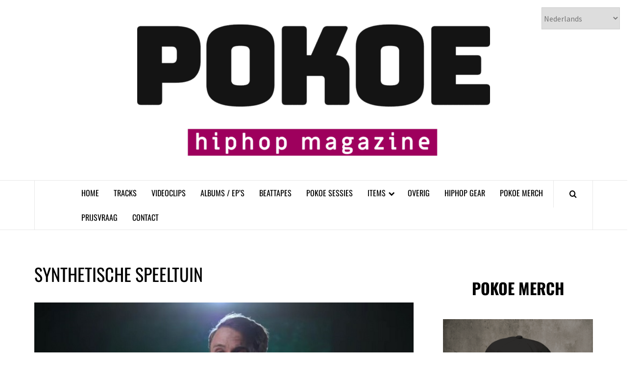

--- FILE ---
content_type: text/html; charset=UTF-8
request_url: https://pokoemagazine.nl/tag/synthetische-speeltuin/
body_size: 79223
content:
<!doctype html>
<html lang="nl-NL" itemscope itemtype="https://schema.org/WebSite">
<head>
    <meta charset="UTF-8">
    <meta name="viewport" content="width=device-width, initial-scale=1">
    <link rel="profile" href="https://gmpg.org/xfn/11">

    <title>Synthetische Speeltuin &#8211; 𝗣𝗢𝗞𝗢𝗘 𝗛𝗜𝗣𝗛𝗢𝗣 𝗠𝗔𝗚𝗔𝗭𝗜𝗡𝗘</title>
<meta name='robots' content='max-image-preview:large' />
<link rel='dns-prefetch' href='//static.addtoany.com' />
<link rel='dns-prefetch' href='//www.googletagmanager.com' />
<link rel='dns-prefetch' href='//fonts.googleapis.com' />
<link rel="alternate" type="application/rss+xml" title="𝗣𝗢𝗞𝗢𝗘 𝗛𝗜𝗣𝗛𝗢𝗣 𝗠𝗔𝗚𝗔𝗭𝗜𝗡𝗘 &raquo; feed" href="https://pokoemagazine.nl/feed/" />
<link rel="alternate" type="application/rss+xml" title="𝗣𝗢𝗞𝗢𝗘 𝗛𝗜𝗣𝗛𝗢𝗣 𝗠𝗔𝗚𝗔𝗭𝗜𝗡𝗘 &raquo; reacties feed" href="https://pokoemagazine.nl/comments/feed/" />
<link rel="alternate" type="application/rss+xml" title="𝗣𝗢𝗞𝗢𝗘 𝗛𝗜𝗣𝗛𝗢𝗣 𝗠𝗔𝗚𝗔𝗭𝗜𝗡𝗘 &raquo; Synthetische Speeltuin tag feed" href="https://pokoemagazine.nl/tag/synthetische-speeltuin/feed/" />
		
		
<link data-optimized="2" rel="stylesheet" href="https://pokoemagazine.nl/wp-content/litespeed/css/598cc4adbaa30739d1917d6d2ab9e4a0.css?ver=e7db7" />




<style id='wp-block-image-inline-css' type='text/css'>
.wp-block-image>a,.wp-block-image>figure>a{display:inline-block}.wp-block-image img{box-sizing:border-box;height:auto;max-width:100%;vertical-align:bottom}@media not (prefers-reduced-motion){.wp-block-image img.hide{visibility:hidden}.wp-block-image img.show{animation:show-content-image .4s}}.wp-block-image[style*=border-radius] img,.wp-block-image[style*=border-radius]>a{border-radius:inherit}.wp-block-image.has-custom-border img{box-sizing:border-box}.wp-block-image.aligncenter{text-align:center}.wp-block-image.alignfull>a,.wp-block-image.alignwide>a{width:100%}.wp-block-image.alignfull img,.wp-block-image.alignwide img{height:auto;width:100%}.wp-block-image .aligncenter,.wp-block-image .alignleft,.wp-block-image .alignright,.wp-block-image.aligncenter,.wp-block-image.alignleft,.wp-block-image.alignright{display:table}.wp-block-image .aligncenter>figcaption,.wp-block-image .alignleft>figcaption,.wp-block-image .alignright>figcaption,.wp-block-image.aligncenter>figcaption,.wp-block-image.alignleft>figcaption,.wp-block-image.alignright>figcaption{caption-side:bottom;display:table-caption}.wp-block-image .alignleft{float:left;margin:.5em 1em .5em 0}.wp-block-image .alignright{float:right;margin:.5em 0 .5em 1em}.wp-block-image .aligncenter{margin-left:auto;margin-right:auto}.wp-block-image :where(figcaption){margin-bottom:1em;margin-top:.5em}.wp-block-image.is-style-circle-mask img{border-radius:9999px}@supports ((-webkit-mask-image:none) or (mask-image:none)) or (-webkit-mask-image:none){.wp-block-image.is-style-circle-mask img{border-radius:0;-webkit-mask-image:url('data:image/svg+xml;utf8,<svg viewBox="0 0 100 100" xmlns="http://www.w3.org/2000/svg"><circle cx="50" cy="50" r="50"/></svg>');mask-image:url('data:image/svg+xml;utf8,<svg viewBox="0 0 100 100" xmlns="http://www.w3.org/2000/svg"><circle cx="50" cy="50" r="50"/></svg>');mask-mode:alpha;-webkit-mask-position:center;mask-position:center;-webkit-mask-repeat:no-repeat;mask-repeat:no-repeat;-webkit-mask-size:contain;mask-size:contain}}:root :where(.wp-block-image.is-style-rounded img,.wp-block-image .is-style-rounded img){border-radius:9999px}.wp-block-image figure{margin:0}.wp-lightbox-container{display:flex;flex-direction:column;position:relative}.wp-lightbox-container img{cursor:zoom-in}.wp-lightbox-container img:hover+button{opacity:1}.wp-lightbox-container button{align-items:center;backdrop-filter:blur(16px) saturate(180%);background-color:#5a5a5a40;border:none;border-radius:4px;cursor:zoom-in;display:flex;height:20px;justify-content:center;opacity:0;padding:0;position:absolute;right:16px;text-align:center;top:16px;width:20px;z-index:100}@media not (prefers-reduced-motion){.wp-lightbox-container button{transition:opacity .2s ease}}.wp-lightbox-container button:focus-visible{outline:3px auto #5a5a5a40;outline:3px auto -webkit-focus-ring-color;outline-offset:3px}.wp-lightbox-container button:hover{cursor:pointer;opacity:1}.wp-lightbox-container button:focus{opacity:1}.wp-lightbox-container button:focus,.wp-lightbox-container button:hover,.wp-lightbox-container button:not(:hover):not(:active):not(.has-background){background-color:#5a5a5a40;border:none}.wp-lightbox-overlay{box-sizing:border-box;cursor:zoom-out;height:100vh;left:0;overflow:hidden;position:fixed;top:0;visibility:hidden;width:100%;z-index:100000}.wp-lightbox-overlay .close-button{align-items:center;cursor:pointer;display:flex;justify-content:center;min-height:40px;min-width:40px;padding:0;position:absolute;right:calc(env(safe-area-inset-right) + 16px);top:calc(env(safe-area-inset-top) + 16px);z-index:5000000}.wp-lightbox-overlay .close-button:focus,.wp-lightbox-overlay .close-button:hover,.wp-lightbox-overlay .close-button:not(:hover):not(:active):not(.has-background){background:none;border:none}.wp-lightbox-overlay .lightbox-image-container{height:var(--wp--lightbox-container-height);left:50%;overflow:hidden;position:absolute;top:50%;transform:translate(-50%,-50%);transform-origin:top left;width:var(--wp--lightbox-container-width);z-index:9999999999}.wp-lightbox-overlay .wp-block-image{align-items:center;box-sizing:border-box;display:flex;height:100%;justify-content:center;margin:0;position:relative;transform-origin:0 0;width:100%;z-index:3000000}.wp-lightbox-overlay .wp-block-image img{height:var(--wp--lightbox-image-height);min-height:var(--wp--lightbox-image-height);min-width:var(--wp--lightbox-image-width);width:var(--wp--lightbox-image-width)}.wp-lightbox-overlay .wp-block-image figcaption{display:none}.wp-lightbox-overlay button{background:none;border:none}.wp-lightbox-overlay .scrim{background-color:#fff;height:100%;opacity:.9;position:absolute;width:100%;z-index:2000000}.wp-lightbox-overlay.active{visibility:visible}@media not (prefers-reduced-motion){.wp-lightbox-overlay.active{animation:turn-on-visibility .25s both}.wp-lightbox-overlay.active img{animation:turn-on-visibility .35s both}.wp-lightbox-overlay.show-closing-animation:not(.active){animation:turn-off-visibility .35s both}.wp-lightbox-overlay.show-closing-animation:not(.active) img{animation:turn-off-visibility .25s both}.wp-lightbox-overlay.zoom.active{animation:none;opacity:1;visibility:visible}.wp-lightbox-overlay.zoom.active .lightbox-image-container{animation:lightbox-zoom-in .4s}.wp-lightbox-overlay.zoom.active .lightbox-image-container img{animation:none}.wp-lightbox-overlay.zoom.active .scrim{animation:turn-on-visibility .4s forwards}.wp-lightbox-overlay.zoom.show-closing-animation:not(.active){animation:none}.wp-lightbox-overlay.zoom.show-closing-animation:not(.active) .lightbox-image-container{animation:lightbox-zoom-out .4s}.wp-lightbox-overlay.zoom.show-closing-animation:not(.active) .lightbox-image-container img{animation:none}.wp-lightbox-overlay.zoom.show-closing-animation:not(.active) .scrim{animation:turn-off-visibility .4s forwards}}@keyframes show-content-image{0%{visibility:hidden}99%{visibility:hidden}to{visibility:visible}}@keyframes turn-on-visibility{0%{opacity:0}to{opacity:1}}@keyframes turn-off-visibility{0%{opacity:1;visibility:visible}99%{opacity:0;visibility:visible}to{opacity:0;visibility:hidden}}@keyframes lightbox-zoom-in{0%{transform:translate(calc((-100vw + var(--wp--lightbox-scrollbar-width))/2 + var(--wp--lightbox-initial-left-position)),calc(-50vh + var(--wp--lightbox-initial-top-position))) scale(var(--wp--lightbox-scale))}to{transform:translate(-50%,-50%) scale(1)}}@keyframes lightbox-zoom-out{0%{transform:translate(-50%,-50%) scale(1);visibility:visible}99%{visibility:visible}to{transform:translate(calc((-100vw + var(--wp--lightbox-scrollbar-width))/2 + var(--wp--lightbox-initial-left-position)),calc(-50vh + var(--wp--lightbox-initial-top-position))) scale(var(--wp--lightbox-scale));visibility:hidden}}
/*# sourceURL=https://pokoemagazine.nl/wp-includes/blocks/image/style.min.css */
</style>





















<script type="text/javascript" id="addtoany-core-js-before">
/* <![CDATA[ */
window.a2a_config=window.a2a_config||{};a2a_config.callbacks=[];a2a_config.overlays=[];a2a_config.templates={};a2a_localize = {
	Share: "Delen",
	Save: "Opslaan",
	Subscribe: "Inschrijven",
	Email: "E-mail",
	Bookmark: "Bookmark",
	ShowAll: "Alles weergeven",
	ShowLess: "Niet alles weergeven",
	FindServices: "Vind dienst(en)",
	FindAnyServiceToAddTo: "Vind direct een dienst om aan toe te voegen",
	PoweredBy: "Mede mogelijk gemaakt door",
	ShareViaEmail: "Delen per e-mail",
	SubscribeViaEmail: "Abonneren via e-mail",
	BookmarkInYourBrowser: "Bookmark in je browser",
	BookmarkInstructions: "Druk op Ctrl+D of \u2318+D om deze pagina te bookmarken",
	AddToYourFavorites: "Voeg aan je favorieten toe",
	SendFromWebOrProgram: "Stuur vanuit elk e-mailadres of e-mail programma",
	EmailProgram: "E-mail programma",
	More: "Meer&#8230;",
	ThanksForSharing: "Bedankt voor het delen!",
	ThanksForFollowing: "Dank voor het volgen!"
};


//# sourceURL=addtoany-core-js-before
/* ]]> */
</script>
<script type="text/javascript" defer src="https://static.addtoany.com/menu/page.js" id="addtoany-core-js"></script>
<script type="text/javascript" src="https://pokoemagazine.nl/wp-includes/js/jquery/jquery.min.js?ver=3.7.1" id="jquery-core-js"></script>
<script type="text/javascript" src="https://pokoemagazine.nl/wp-includes/js/jquery/jquery-migrate.min.js?ver=3.4.1" id="jquery-migrate-js"></script>
<script type="text/javascript" defer src="https://pokoemagazine.nl/wp-content/plugins/add-to-any/addtoany.min.js?ver=1.1" id="addtoany-jquery-js"></script>

<!-- Google tag (gtag.js) snippet toegevoegd door Site Kit -->
<!-- Google Analytics snippet toegevoegd door Site Kit -->
<script type="text/javascript" src="https://www.googletagmanager.com/gtag/js?id=G-8DH3DYNW0N" id="google_gtagjs-js" async></script>
<script type="text/javascript" id="google_gtagjs-js-after">
/* <![CDATA[ */
window.dataLayer = window.dataLayer || [];function gtag(){dataLayer.push(arguments);}
gtag("set","linker",{"domains":["pokoemagazine.nl"]});
gtag("js", new Date());
gtag("set", "developer_id.dZTNiMT", true);
gtag("config", "G-8DH3DYNW0N");
//# sourceURL=google_gtagjs-js-after
/* ]]> */
</script>

<!-- OG: 3.3.8 -->
<meta property="og:image" content="https://pokoemagazine.nl/wp-content/uploads/2024/08/cropped-POKOE-nieuw.png"><meta property="og:type" content="website"><meta property="og:locale" content="nl_NL"><meta property="og:site_name" content="𝗣𝗢𝗞𝗢𝗘 𝗛𝗜𝗣𝗛𝗢𝗣 𝗠𝗔𝗚𝗔𝗭𝗜𝗡𝗘"><meta property="og:url" content="https://pokoemagazine.nl/tag/synthetische-speeltuin/"><meta property="og:title" content="Synthetische Speeltuin &#8211; 𝗣𝗢𝗞𝗢𝗘 𝗛𝗜𝗣𝗛𝗢𝗣 𝗠𝗔𝗚𝗔𝗭𝗜𝗡𝗘">

<meta property="twitter:partner" content="ogwp"><meta property="twitter:title" content="Synthetische Speeltuin &#8211; 𝗣𝗢𝗞𝗢𝗘 𝗛𝗜𝗣𝗛𝗢𝗣 𝗠𝗔𝗚𝗔𝗭𝗜𝗡𝗘"><meta property="twitter:url" content="https://pokoemagazine.nl/tag/synthetische-speeltuin/">
<meta itemprop="image" content="https://pokoemagazine.nl/wp-content/uploads/2024/08/cropped-POKOE-nieuw.png"><meta itemprop="name" content="Synthetische Speeltuin &#8211; 𝗣𝗢𝗞𝗢𝗘 𝗛𝗜𝗣𝗛𝗢𝗣 𝗠𝗔𝗚𝗔𝗭𝗜𝗡𝗘">
<!-- /OG -->

<link rel="https://api.w.org/" href="https://pokoemagazine.nl/wp-json/" /><link rel="alternate" title="JSON" type="application/json" href="https://pokoemagazine.nl/wp-json/wp/v2/tags/4938" /><link rel="EditURI" type="application/rsd+xml" title="RSD" href="https://pokoemagazine.nl/xmlrpc.php?rsd" />
<meta name="generator" content="Site Kit by Google 1.170.0" /><!-- BEGIN THE BACKGROUND -->
<div class="bonfire-pageloader-background">
</div>
<!-- END THE BACKGROUND -->

<!-- BEGIN THE LOADING IMAGE/ICON/TEXT -->
<div class="bonfire-pageloader-icon-wrapper">
    <div class="bonfire-pageloader-icon">

            <!-- BEGIN LOADING IMAGE/ICON -->
                            <div class="icon-wrapper"><img data-src="https://pokoemagazine.nl/wp-content/uploads/2023/01/POKOE-DIT-IS-VOOR-DE-CULTUUR-logo.png" class="pageloader-iconspeednone pageloader-clockwise lazyload" src="[data-uri]" style="--smush-placeholder-width: 250px; --smush-placeholder-aspect-ratio: 250/250;"></div>
                        <!-- END LOADING IMAGE/ICON -->
            
            <!-- BEGIN WIDGETS -->
            	
            <!-- END WIDGETS -->
            
            <!-- BEGIN LOADING SENTENCE -->
            <div class="bonfire-pageloader-sentence">
                            </div>
            <!-- END LOADING SENTENCE -->

    </div>
</div>
<!-- END THE LOADING IMAGE/ICON/TEXT -->

<!-- BEGIN SLOWER FADE-OUT VARIATION -->

<!-- END SLOWER FADE-OUT VARIATION -->

<script>
// BEGIN LOADING SCREEN FADE-OUT
jQuery(window).load(function() {
'use strict';
    setTimeout(function(){
		/* fade out the loading icon */
        jQuery(".bonfire-pageloader-icon-wrapper").addClass('bonfire-pageloader-icon-hide');
        /* hide the loading screen */
        jQuery(".bonfire-pageloader-background").addClass('bonfire-pageloader-hide');
    },100);
});
// END LOADING SCREEN FADE-OUT
</script>    
    
		
		<!-- END CUSTOM COLORS (WP THEME CUSTOMIZER) -->
	
        
			<script>
			document.documentElement.className = document.documentElement.className.replace('no-js', 'js');
		</script>
				
		        
        <link rel="icon" href="https://pokoemagazine.nl/wp-content/uploads/2024/08/cropped-POKOE-nieuw-32x32.png" sizes="32x32" />
<link rel="icon" href="https://pokoemagazine.nl/wp-content/uploads/2024/08/cropped-POKOE-nieuw-192x192.png" sizes="192x192" />
<link rel="apple-touch-icon" href="https://pokoemagazine.nl/wp-content/uploads/2024/08/cropped-POKOE-nieuw-180x180.png" />
<meta name="msapplication-TileImage" content="https://pokoemagazine.nl/wp-content/uploads/2024/08/cropped-POKOE-nieuw-270x270.png" />
		
		



</head>

<body data-rsssl=1 class="archive tag tag-synthetische-speeltuin tag-4938 wp-custom-logo wp-embed-responsive wp-theme-elegant-magazine hfeed align-content-left disable-default-home-content">



<div id="page" class="site">
    <a class="skip-link screen-reader-text" href="#content">Skip to content</a>
        <header id="masthead" class="site-header">
                <div class="masthead-banner " data-background="">
            <div class="container">
                <div class="row">
                    <div class="col-md-12">
                        <div class="site-branding">
                            <a href="https://pokoemagazine.nl/" class="custom-logo-link" rel="home"><img data-lazyloaded="1" src="[data-uri]" width="720" height="268" data-src="https://pokoemagazine.nl/wp-content/uploads/2025/09/POKOE-HIPHOP-MAGAZINE-Transparant-PNG-2025-e1756927605736.png" class="custom-logo" alt="𝗣𝗢𝗞𝗢𝗘 𝗛𝗜𝗣𝗛𝗢𝗣 𝗠𝗔𝗚𝗔𝗭𝗜𝗡𝗘" decoding="async" fetchpriority="high" /><noscript><img width="720" height="268" src="https://pokoemagazine.nl/wp-content/uploads/2025/09/POKOE-HIPHOP-MAGAZINE-Transparant-PNG-2025-e1756927605736.png" class="custom-logo" alt="𝗣𝗢𝗞𝗢𝗘 𝗛𝗜𝗣𝗛𝗢𝗣 𝗠𝗔𝗚𝗔𝗭𝗜𝗡𝗘" decoding="async" fetchpriority="high" /></noscript></a>                                <p class="site-title font-family-1">
                                    <a href="https://pokoemagazine.nl/" rel="home">𝗣𝗢𝗞𝗢𝗘 𝗛𝗜𝗣𝗛𝗢𝗣 𝗠𝗔𝗚𝗔𝗭𝗜𝗡𝗘</a>
                                </p>
                            
                                                    </div>
                    </div>
                </div>
            </div>
        </div>
        <nav id="site-navigation" class="main-navigation">
            <div class="container">
                <div class="row">
                    <div class="col-md-12">
                        <div class="navigation-container">
                                                        <span class="af-search-click icon-search">
                                <a href="#"><i class="fa fa-search"></i></a>
                            </span>
                            <button class="toggle-menu" aria-controls="primary-menu">
                                <span class="screen-reader-text">Primary Menu</span>
                                 <i class="ham"></i>
                            </button>
                            <div class="menu main-menu"><ul id="primary-menu" class="menu"><li id="menu-item-20" class="menu-item menu-item-type-custom menu-item-object-custom menu-item-home menu-item-20"><a href="https://pokoemagazine.nl">HOME</a></li>
<li id="menu-item-64" class="menu-item menu-item-type-taxonomy menu-item-object-category menu-item-64"><a href="https://pokoemagazine.nl/category/track/">TRACKS</a></li>
<li id="menu-item-77" class="menu-item menu-item-type-taxonomy menu-item-object-category menu-item-77"><a href="https://pokoemagazine.nl/category/videoclip/">VIDEOCLIPS</a></li>
<li id="menu-item-40" class="menu-item menu-item-type-taxonomy menu-item-object-category menu-item-40"><a href="https://pokoemagazine.nl/category/album/">ALBUMS / EP&#8217;S</a></li>
<li id="menu-item-1770" class="menu-item menu-item-type-taxonomy menu-item-object-category menu-item-1770"><a href="https://pokoemagazine.nl/category/beattapes/">BEATTAPES</a></li>
<li id="menu-item-33545" class="menu-item menu-item-type-taxonomy menu-item-object-category menu-item-33545"><a href="https://pokoemagazine.nl/category/pokoe-sessies/">POKOE SESSIES</a></li>
<li id="menu-item-36118" class="menu-item menu-item-type-post_type menu-item-object-page menu-item-has-children menu-item-36118"><a href="https://pokoemagazine.nl/items/">ITEMS</a>
<ul class="sub-menu">
	<li id="menu-item-19845" class="menu-item menu-item-type-taxonomy menu-item-object-category menu-item-19845"><a href="https://pokoemagazine.nl/category/de-art-movements/">DE ART MOVEMENTS</a></li>
	<li id="menu-item-1306" class="menu-item menu-item-type-taxonomy menu-item-object-category menu-item-1306"><a href="https://pokoemagazine.nl/category/de-hiphopcollector/">DE HIPHOPCOLLECTOR</a></li>
	<li id="menu-item-12119" class="menu-item menu-item-type-taxonomy menu-item-object-category menu-item-12119"><a href="https://pokoemagazine.nl/category/de-kennismaking/">DE KENNISMAKING</a></li>
	<li id="menu-item-37093" class="menu-item menu-item-type-taxonomy menu-item-object-category menu-item-37093"><a href="https://pokoemagazine.nl/category/de-tijdmachine/">DE TIJDMACHINE</a></li>
	<li id="menu-item-18295" class="menu-item menu-item-type-taxonomy menu-item-object-category menu-item-18295"><a href="https://pokoemagazine.nl/category/kid-chaos-serveert/">KID CHAOS SERVEERT WERELDWIJDE RELEASES</a></li>
	<li id="menu-item-4547" class="menu-item menu-item-type-taxonomy menu-item-object-category menu-item-4547"><a href="https://pokoemagazine.nl/category/podcasts/">PODCASTS</a></li>
	<li id="menu-item-27893" class="menu-item menu-item-type-taxonomy menu-item-object-category menu-item-27893"><a href="https://pokoemagazine.nl/category/qa/">Q&amp;A</a></li>
	<li id="menu-item-20589" class="menu-item menu-item-type-taxonomy menu-item-object-category menu-item-20589"><a href="https://pokoemagazine.nl/category/recencie/">RECENSIES</a></li>
</ul>
</li>
<li id="menu-item-796" class="menu-item menu-item-type-taxonomy menu-item-object-category menu-item-796"><a href="https://pokoemagazine.nl/category/overig/">OVERIG</a></li>
<li id="menu-item-387" class="menu-item menu-item-type-taxonomy menu-item-object-category menu-item-387"><a href="https://pokoemagazine.nl/category/gear/">HIPHOP GEAR</a></li>
<li id="menu-item-9021" class="menu-item menu-item-type-post_type menu-item-object-page menu-item-9021"><a href="https://pokoemagazine.nl/pokoe-merch/">POKOE MERCH</a></li>
<li id="menu-item-22841" class="menu-item menu-item-type-taxonomy menu-item-object-category menu-item-22841"><a href="https://pokoemagazine.nl/category/prijsvraag/">PRIJSVRAAG</a></li>
<li id="menu-item-406" class="menu-item menu-item-type-post_type menu-item-object-page menu-item-406"><a href="https://pokoemagazine.nl/contact/">CONTACT</a></li>
</ul></div>                        </div>
                    </div>
                </div>
            </div>
        </nav>
    </header>

    <div id="af-search-wrap">
        <div class="af-search-box table-block">
            <div class="table-block-child v-center text-center">
                <form role="search" method="get" class="search-form" action="https://pokoemagazine.nl/">
				<label>
					<span class="screen-reader-text">Zoeken naar:</span>
					<input type="search" class="search-field" placeholder="Zoeken &hellip;" value="" name="s" />
				</label>
				<input type="submit" class="search-submit" value="Zoeken" />
			</form>            </div>
        </div>
        <div class="af-search-close af-search-click">
            <span></span>
            <span></span>
        </div>
    </div>

        <div id="content" class="site-content">
    
    <div id="primary" class="content-area">
        <main id="main" class="site-main">

            
                <header class="header-title-wrapper">
                    <h1 class="page-title">Synthetische Speeltuin</h1>                </header><!-- .header-title-wrapper -->

                        <article id="post-18327" class="post-18327 post type-post status-publish format-standard has-post-thumbnail hentry category-videoclip tag-laat-me-gaan tag-ornyo tag-qube tag-synthetische-speeltuin">
            
<div class="entry-header-image-wrap full-post-block">
    <header class="entry-header">
                    <div class="post-thumbnail ">
                <a href="https://pokoemagazine.nl/qube-laat-me-gaan-videoclip/" aria-hidden="true">
                    <img width="640" height="344" data-src="https://pokoemagazine.nl/wp-content/uploads/2023/06/Qube-Laat-Me-Gaan-Videoclip.jpg" class="attachment-large size-large wp-post-image lazyload" alt="Qube &#8211; Laat Me Gaan" decoding="async" data-srcset="https://pokoemagazine.nl/wp-content/uploads/2023/06/Qube-Laat-Me-Gaan-Videoclip.jpg 706w, https://pokoemagazine.nl/wp-content/uploads/2023/06/Qube-Laat-Me-Gaan-Videoclip-300x161.jpg 300w" data-sizes="(max-width: 640px) 100vw, 640px" src="[data-uri]" style="--smush-placeholder-width: 640px; --smush-placeholder-aspect-ratio: 640/344;" />                </a>
            </div>

                <div class="header-details-wrapper">
            <div class="entry-header-details">
                                    <div class="figure-categories figure-categories-bg">
                                                <span class="cat-links"> <a href="https://pokoemagazine.nl/category/videoclip/" rel="category tag">VIDEOCLIP</a></span>                    </div>
                
                <h2 class="entry-title"><a href="https://pokoemagazine.nl/qube-laat-me-gaan-videoclip/" rel="bookmark">Qube &#8211; Laat Me Gaan</a>
                    </h2>                                    <div class="post-excerpt">
                        <p>Onlangs bracht Qube in samenwerking met producer Ornyo het album &#8220;Synthethische Speeltuin&#8221; uit. Je kunt</p>
                    </div>


                                    <div class="post-item-metadata entry-meta">
                                <span class="item-metadata posts-author">
            <span class="">By</span>
                           <a href="https://pokoemagazine.nl/author/admin/">
                    Pokoe Magazine                </a>
               </span>
        <span class="">/</span>
        <span class="item-metadata posts-date">
            15 juni 2023        </span>
                            </div>
                            </div>
        </div>
    </header>
</div>        <footer class="entry-footer">
                    </footer>
    </article>
    

        <article id="post-15143" class="post-15143 post type-post status-publish format-standard has-post-thumbnail hentry category-album tag-ornyo tag-qube tag-synthetische-speeltuin">
            
<div class="entry-header-image-wrap full-post-block">
    <header class="entry-header">
                    <div class="post-thumbnail ">
                <a href="https://pokoemagazine.nl/qube-synthetische-speeltuin/" aria-hidden="true">
                    <img width="640" height="640" data-src="https://pokoemagazine.nl/wp-content/uploads/2023/04/Qube-Synthetische-Speeltuin.png" class="attachment-large size-large wp-post-image lazyload" alt="Qube &#8211; Synthetische Speeltuin" decoding="async" data-srcset="https://pokoemagazine.nl/wp-content/uploads/2023/04/Qube-Synthetische-Speeltuin.png 706w, https://pokoemagazine.nl/wp-content/uploads/2023/04/Qube-Synthetische-Speeltuin-300x300.png 300w, https://pokoemagazine.nl/wp-content/uploads/2023/04/Qube-Synthetische-Speeltuin-150x150.png 150w" data-sizes="(max-width: 640px) 100vw, 640px" src="[data-uri]" style="--smush-placeholder-width: 640px; --smush-placeholder-aspect-ratio: 640/640;" />                </a>
            </div>

                <div class="header-details-wrapper">
            <div class="entry-header-details">
                                    <div class="figure-categories figure-categories-bg">
                                                <span class="cat-links"> <a href="https://pokoemagazine.nl/category/album/" rel="category tag">ALBUM / EP</a></span>                    </div>
                
                <h2 class="entry-title"><a href="https://pokoemagazine.nl/qube-synthetische-speeltuin/" rel="bookmark">Qube &#8211; Synthetische Speeltuin</a>
                    </h2>                                    <div class="post-excerpt">
                        <p>Rapper Qube heeft zijn debuutalbum uitgebracht. De tracks zijn zeer divers, een mix van experimentele</p>
                    </div>


                                    <div class="post-item-metadata entry-meta">
                                <span class="item-metadata posts-author">
            <span class="">By</span>
                           <a href="https://pokoemagazine.nl/author/admin/">
                    Pokoe Magazine                </a>
               </span>
        <span class="">/</span>
        <span class="item-metadata posts-date">
            18 mei 2023        </span>
                            </div>
                            </div>
        </div>
    </header>
</div>        <footer class="entry-footer">
                    </footer>
    </article>
    

        <article id="post-15153" class="post-15153 post type-post status-publish format-standard has-post-thumbnail hentry category-track tag-ornyo tag-qube tag-synthetische-speeltuin tag-zwarte-kat">
            
<div class="entry-header-image-wrap full-post-block">
    <header class="entry-header">
                    <div class="post-thumbnail ">
                <a href="https://pokoemagazine.nl/qube-zwarte-kat/" aria-hidden="true">
                    <img width="640" height="640" data-src="https://pokoemagazine.nl/wp-content/uploads/2023/04/Qube-Zwarte-Kat.jpg" class="attachment-large size-large wp-post-image lazyload" alt="Qube &#8211; Zwarte Kat" decoding="async" data-srcset="https://pokoemagazine.nl/wp-content/uploads/2023/04/Qube-Zwarte-Kat.jpg 706w, https://pokoemagazine.nl/wp-content/uploads/2023/04/Qube-Zwarte-Kat-300x300.jpg 300w, https://pokoemagazine.nl/wp-content/uploads/2023/04/Qube-Zwarte-Kat-150x150.jpg 150w" data-sizes="(max-width: 640px) 100vw, 640px" src="[data-uri]" style="--smush-placeholder-width: 640px; --smush-placeholder-aspect-ratio: 640/640;" />                </a>
            </div>

                <div class="header-details-wrapper">
            <div class="entry-header-details">
                                    <div class="figure-categories figure-categories-bg">
                                                <span class="cat-links"> <a href="https://pokoemagazine.nl/category/track/" rel="category tag">TRACK</a></span>                    </div>
                
                <h2 class="entry-title"><a href="https://pokoemagazine.nl/qube-zwarte-kat/" rel="bookmark">Qube &#8211; Zwarte Kat</a>
                    </h2>                                    <div class="post-excerpt">
                        <p>De derde single in aanloop naar het album &#8220;Synthetische Speeltuin&#8221; van Qube is de track</p>
                    </div>


                                    <div class="post-item-metadata entry-meta">
                                <span class="item-metadata posts-author">
            <span class="">By</span>
                           <a href="https://pokoemagazine.nl/author/admin/">
                    Pokoe Magazine                </a>
               </span>
        <span class="">/</span>
        <span class="item-metadata posts-date">
            28 april 2023        </span>
                            </div>
                            </div>
        </div>
    </header>
</div>        <footer class="entry-footer">
                    </footer>
    </article>
    

        <article id="post-15150" class="post-15150 post type-post status-publish format-standard has-post-thumbnail hentry category-track tag-ornyo tag-qube tag-synthetische-speeltuin tag-wandel-naar-binnen">
            
<div class="entry-header-image-wrap full-post-block">
    <header class="entry-header">
                    <div class="post-thumbnail ">
                <a href="https://pokoemagazine.nl/qube-wandel-naar-binnen/" aria-hidden="true">
                    <img width="640" height="640" data-src="https://pokoemagazine.nl/wp-content/uploads/2023/04/Qube-Wandel-Naar-Binnen.jpg" class="attachment-large size-large wp-post-image lazyload" alt="Qube &#8211; Wandel Naar Binnen" decoding="async" data-srcset="https://pokoemagazine.nl/wp-content/uploads/2023/04/Qube-Wandel-Naar-Binnen.jpg 706w, https://pokoemagazine.nl/wp-content/uploads/2023/04/Qube-Wandel-Naar-Binnen-300x300.jpg 300w, https://pokoemagazine.nl/wp-content/uploads/2023/04/Qube-Wandel-Naar-Binnen-150x150.jpg 150w" data-sizes="(max-width: 640px) 100vw, 640px" src="[data-uri]" style="--smush-placeholder-width: 640px; --smush-placeholder-aspect-ratio: 640/640;" />                </a>
            </div>

                <div class="header-details-wrapper">
            <div class="entry-header-details">
                                    <div class="figure-categories figure-categories-bg">
                                                <span class="cat-links"> <a href="https://pokoemagazine.nl/category/track/" rel="category tag">TRACK</a></span>                    </div>
                
                <h2 class="entry-title"><a href="https://pokoemagazine.nl/qube-wandel-naar-binnen/" rel="bookmark">Qube &#8211; Wandel Naar Binnen</a>
                    </h2>                                    <div class="post-excerpt">
                        <p>In aanloop naar de release van het album &#8220;Synthetische Speeltuin&#8221; heeft Qube de tweede single</p>
                    </div>


                                    <div class="post-item-metadata entry-meta">
                                <span class="item-metadata posts-author">
            <span class="">By</span>
                           <a href="https://pokoemagazine.nl/author/admin/">
                    Pokoe Magazine                </a>
               </span>
        <span class="">/</span>
        <span class="item-metadata posts-date">
            13 april 2023        </span>
                            </div>
                            </div>
        </div>
    </header>
</div>        <footer class="entry-footer">
                    </footer>
    </article>
    

        <article id="post-15147" class="post-15147 post type-post status-publish format-standard has-post-thumbnail hentry category-track tag-laat-me-gaan tag-ornyo tag-qube tag-synthetische-speeltuin">
            
<div class="entry-header-image-wrap full-post-block">
    <header class="entry-header">
                    <div class="post-thumbnail ">
                <a href="https://pokoemagazine.nl/qube-laat-me-gaan/" aria-hidden="true">
                    <img width="640" height="640" data-src="https://pokoemagazine.nl/wp-content/uploads/2023/04/Qube-Laat-Me-Gaan.jpg" class="attachment-large size-large wp-post-image lazyload" alt="Qube &#8211; Laat Me Gaan" decoding="async" data-srcset="https://pokoemagazine.nl/wp-content/uploads/2023/04/Qube-Laat-Me-Gaan.jpg 706w, https://pokoemagazine.nl/wp-content/uploads/2023/04/Qube-Laat-Me-Gaan-300x300.jpg 300w, https://pokoemagazine.nl/wp-content/uploads/2023/04/Qube-Laat-Me-Gaan-150x150.jpg 150w" data-sizes="(max-width: 640px) 100vw, 640px" src="[data-uri]" style="--smush-placeholder-width: 640px; --smush-placeholder-aspect-ratio: 640/640;" />                </a>
            </div>

                <div class="header-details-wrapper">
            <div class="entry-header-details">
                                    <div class="figure-categories figure-categories-bg">
                                                <span class="cat-links"> <a href="https://pokoemagazine.nl/category/track/" rel="category tag">TRACK</a></span>                    </div>
                
                <h2 class="entry-title"><a href="https://pokoemagazine.nl/qube-laat-me-gaan/" rel="bookmark">Qube &#8211; Laat Me Gaan</a>
                    </h2>                                    <div class="post-excerpt">
                        <p>De eerste single dat afkomstig is van het album &#8220;Synthetische Speeltuin&#8221; van Qube is de</p>
                    </div>


                                    <div class="post-item-metadata entry-meta">
                                <span class="item-metadata posts-author">
            <span class="">By</span>
                           <a href="https://pokoemagazine.nl/author/admin/">
                    Pokoe Magazine                </a>
               </span>
        <span class="">/</span>
        <span class="item-metadata posts-date">
            30 maart 2023        </span>
                            </div>
                            </div>
        </div>
    </header>
</div>        <footer class="entry-footer">
                    </footer>
    </article>
    

                <div class="col col-ten">
                                    </div>
            
        </main><!-- #main -->
    </div><!-- #primary -->




<aside id="secondary" class="widget-area">
    <div class="theiaStickySidebar">
	    <div id="block-197" class="widget elegant-widget widget_block">
<h1 class="wp-block-heading has-text-align-center"><strong><a href="https://www.finesserecords.nl/products/pokoe-magazine-limited-edition-snapback-black-white-new">POKOE MERCH</a></strong></h1>
</div><div id="block-213" class="widget elegant-widget widget_block widget_media_image">
<figure class="wp-block-image size-large"><a href="https://www.finesserecords.nl/products/pokoe-magazine-limited-edition-snapback-black-white-new" target="_blank" rel=" noreferrer noopener"><img decoding="async" width="683" height="1024" data-src="https://pokoemagazine.nl/wp-content/uploads/2025/05/oie_nGrrwhyCUgey-683x1024.png" alt="" class="wp-image-38403 lazyload" data-srcset="https://pokoemagazine.nl/wp-content/uploads/2025/05/oie_nGrrwhyCUgey-683x1024.png 683w, https://pokoemagazine.nl/wp-content/uploads/2025/05/oie_nGrrwhyCUgey-200x300.png 200w, https://pokoemagazine.nl/wp-content/uploads/2025/05/oie_nGrrwhyCUgey-768x1152.png 768w, https://pokoemagazine.nl/wp-content/uploads/2025/05/oie_nGrrwhyCUgey.png 1024w" data-sizes="(max-width: 683px) 100vw, 683px" src="[data-uri]" style="--smush-placeholder-width: 683px; --smush-placeholder-aspect-ratio: 683/1024;" /></a></figure>
</div><div id="block-214" class="widget elegant-widget widget_block widget_text">
<p></p>
</div><div id="block-215" class="widget elegant-widget widget_block">
<h1 class="wp-block-heading has-text-align-center"><strong><a href="https://www.youtube.com/@pokoemagazine" target="_blank" rel="noreferrer noopener">POKOE SESSIES</a></strong></h1>
</div><div id="block-211" class="widget elegant-widget widget_block">
<figure class="wp-block-embed is-type-video is-provider-youtube wp-block-embed-youtube wp-embed-aspect-16-9 wp-has-aspect-ratio"><div class="wp-block-embed__wrapper">
<iframe title="POKOE SESSIE | SOMS EXO &amp; SENS" width="640" height="360" data-src="https://www.youtube.com/embed/4QAHVhwoVrM?list=PLuquXdkEnSEJzpGDNwo6SAfvtj3_EiWpM" frameborder="0" allow="accelerometer; autoplay; clipboard-write; encrypted-media; gyroscope; picture-in-picture; web-share" referrerpolicy="strict-origin-when-cross-origin" allowfullscreen src="[data-uri]" class="lazyload" data-load-mode="1"></iframe>
</div></figure>
</div><div id="block-187" class="widget elegant-widget widget_block widget_text">
<p></p>
</div><div id="block-193" class="widget elegant-widget widget_block">
<h1 class="wp-block-heading has-text-align-center"><strong><a href="https://open.spotify.com/playlist/0fNAvoy98T23DqqlTdySaG" target="_blank" rel="noreferrer noopener">POKOE FR3SH 40 SPOTIFY PLAYLIST</a></strong></h1>
</div><div id="block-3" class="widget elegant-widget widget_block">
<div class="wp-block-group is-layout-flow wp-block-group-is-layout-flow">
<iframe style="border-radius:12px" data-src="https://open.spotify.com/embed/playlist/0fNAvoy98T23DqqlTdySaG?utm_source=generator" width="100%" height="800" frameBorder="0" allowfullscreen="" allow="autoplay; clipboard-write; encrypted-media; fullscreen; picture-in-picture" src="[data-uri]" class="lazyload" data-load-mode="1"></iframe>
</div>
</div><div id="block-194" class="widget elegant-widget widget_block widget_text">
<p></p>
</div><div id="block-199" class="widget elegant-widget widget_block">
<h1 class="wp-block-heading has-text-align-center"><a href="https://www.tiktok.com/@pokoesessies" target="_blank" rel="noreferrer noopener"><strong>POKOE SESSIES TIKTOK</strong></a></h1>
</div><div id="block-200" class="widget elegant-widget widget_block">
<figure class="wp-block-embed is-type-rich is-provider-tiktok wp-block-embed-tiktok"><div class="wp-block-embed__wrapper">
<blockquote class="tiktok-embed" cite="https://www.tiktok.com/@pokoesessies" data-unique-id="pokoesessies" data-embed-from="oembed" data-embed-type="creator" style="max-width:780px; min-width:288px;"> <section> <a target="_blank" href="https://www.tiktok.com/@pokoesessies?refer=creator_embed">@pokoesessies</a> </section> </blockquote> <script async src="https://www.tiktok.com/embed.js"></script>
</div></figure>
</div><div id="block-230" class="widget elegant-widget widget_block widget_text">
<p></p>
</div><div id="block-218" class="widget elegant-widget widget_block">
<h1 class="wp-block-heading has-text-align-center"><a href="https://pokoemagazine.nl/category/kid-chaos-serveert/"><strong>EVENTS</strong></a></h1>
</div><div id="block-249" class="widget elegant-widget widget_block widget_media_image">
<figure class="wp-block-image size-large"><a href="https://cafededuivel.amsterdam/" target="_blank" rel=" noreferrer noopener"><img decoding="async" width="819" height="1024" data-src="https://pokoemagazine.nl/wp-content/uploads/2026/01/Dutch-Hiphop-Archive-16-januari-Cafe-de-Duivel-819x1024.jpeg" alt="" class="wp-image-41576 lazyload" data-srcset="https://pokoemagazine.nl/wp-content/uploads/2026/01/Dutch-Hiphop-Archive-16-januari-Cafe-de-Duivel-819x1024.jpeg 819w, https://pokoemagazine.nl/wp-content/uploads/2026/01/Dutch-Hiphop-Archive-16-januari-Cafe-de-Duivel-240x300.jpeg 240w, https://pokoemagazine.nl/wp-content/uploads/2026/01/Dutch-Hiphop-Archive-16-januari-Cafe-de-Duivel-768x960.jpeg 768w, https://pokoemagazine.nl/wp-content/uploads/2026/01/Dutch-Hiphop-Archive-16-januari-Cafe-de-Duivel-1024x1280.jpeg 1024w, https://pokoemagazine.nl/wp-content/uploads/2026/01/Dutch-Hiphop-Archive-16-januari-Cafe-de-Duivel.jpeg 1080w" data-sizes="(max-width: 819px) 100vw, 819px" src="[data-uri]" style="--smush-placeholder-width: 819px; --smush-placeholder-aspect-ratio: 819/1024;" /></a></figure>
</div><div id="block-253" class="widget elegant-widget widget_block widget_media_gallery">
<figure class="wp-block-gallery has-nested-images columns-default is-cropped wp-block-gallery-1 is-layout-flex wp-block-gallery-is-layout-flex">
<figure class="wp-block-image size-large"><a href="https://fixy.club/events/fixy-homebase-invasion" target="_blank" rel=" noreferrer noopener"><img decoding="async" width="700" height="990" data-id="41578" data-src="https://pokoemagazine.nl/wp-content/uploads/2026/01/Another-Homebase-Invasion-17-januari-2026.jpg" alt="" class="wp-image-41578 lazyload" data-srcset="https://pokoemagazine.nl/wp-content/uploads/2026/01/Another-Homebase-Invasion-17-januari-2026.jpg 700w, https://pokoemagazine.nl/wp-content/uploads/2026/01/Another-Homebase-Invasion-17-januari-2026-212x300.jpg 212w" data-sizes="(max-width: 700px) 100vw, 700px" src="[data-uri]" style="--smush-placeholder-width: 700px; --smush-placeholder-aspect-ratio: 700/990;" /></a></figure>
</figure>
</div><div id="block-241" class="widget elegant-widget widget_block widget_media_image">
<figure class="wp-block-image size-large"><a href="https://www.tivolivredenburg.nl/agenda/68519632/infected-in-concert-14-03-2026" target="_blank" rel=" noreferrer noopener"><img decoding="async" width="768" height="1024" data-src="https://pokoemagazine.nl/wp-content/uploads/2025/11/Infected-In-Concert-14-maart-2026-768x1024.webp" alt="" class="wp-image-40720 lazyload" data-srcset="https://pokoemagazine.nl/wp-content/uploads/2025/11/Infected-In-Concert-14-maart-2026-768x1024.webp 768w, https://pokoemagazine.nl/wp-content/uploads/2025/11/Infected-In-Concert-14-maart-2026-225x300.webp 225w, https://pokoemagazine.nl/wp-content/uploads/2025/11/Infected-In-Concert-14-maart-2026-1024x1365.webp 1024w, https://pokoemagazine.nl/wp-content/uploads/2025/11/Infected-In-Concert-14-maart-2026.webp 1080w" data-sizes="(max-width: 768px) 100vw, 768px" src="[data-uri]" style="--smush-placeholder-width: 768px; --smush-placeholder-aspect-ratio: 768/1024;" /></a></figure>
</div><div id="block-243" class="widget elegant-widget widget_block widget_media_image">
<figure class="wp-block-image size-large"><a href="https://mcbrainpower.nl/" target="_blank" rel=" noreferrer noopener"><img decoding="async" width="819" height="1024" data-src="https://pokoemagazine.nl/wp-content/uploads/2025/11/Brainpower-Door-Merg-Brain-tour-2026-819x1024.jpg" alt="" class="wp-image-40829 lazyload" data-srcset="https://pokoemagazine.nl/wp-content/uploads/2025/11/Brainpower-Door-Merg-Brain-tour-2026-819x1024.jpg 819w, https://pokoemagazine.nl/wp-content/uploads/2025/11/Brainpower-Door-Merg-Brain-tour-2026-240x300.jpg 240w, https://pokoemagazine.nl/wp-content/uploads/2025/11/Brainpower-Door-Merg-Brain-tour-2026-768x960.jpg 768w, https://pokoemagazine.nl/wp-content/uploads/2025/11/Brainpower-Door-Merg-Brain-tour-2026-1024x1280.jpg 1024w, https://pokoemagazine.nl/wp-content/uploads/2025/11/Brainpower-Door-Merg-Brain-tour-2026.jpg 1080w" data-sizes="(max-width: 819px) 100vw, 819px" src="[data-uri]" style="--smush-placeholder-width: 819px; --smush-placeholder-aspect-ratio: 819/1024;" /></a></figure>
</div><div id="block-247" class="widget elegant-widget widget_block widget_media_image">
<figure class="wp-block-image size-large"><a href="https://hetmomenttilburg.nl/" target="_blank" rel=" noreferrer noopener"><img decoding="async" width="768" height="1024" data-src="https://pokoemagazine.nl/wp-content/uploads/2025/11/HET-MOMENT-2026-1e-FLYER-768x1024.jpg" alt="" class="wp-image-41015 lazyload" data-srcset="https://pokoemagazine.nl/wp-content/uploads/2025/11/HET-MOMENT-2026-1e-FLYER-768x1024.jpg 768w, https://pokoemagazine.nl/wp-content/uploads/2025/11/HET-MOMENT-2026-1e-FLYER-225x300.jpg 225w, https://pokoemagazine.nl/wp-content/uploads/2025/11/HET-MOMENT-2026-1e-FLYER-1024x1365.jpg 1024w, https://pokoemagazine.nl/wp-content/uploads/2025/11/HET-MOMENT-2026-1e-FLYER.jpg 1080w" data-sizes="(max-width: 768px) 100vw, 768px" src="[data-uri]" style="--smush-placeholder-width: 768px; --smush-placeholder-aspect-ratio: 768/1024;" /></a></figure>
</div><div id="block-254" class="widget elegant-widget widget_block widget_text">
<p></p>
</div><div id="block-195" class="widget elegant-widget widget_block">
<h1 class="wp-block-heading has-text-align-center"><strong><a href="https://www.instagram.com/pokoe_magazine/" target="_blank" rel="noreferrer noopener">POKOE HIPHOP MAGAZINE INSTAGRAM</a></strong></h1>
</div><div id="block-196" class="widget elegant-widget widget_block">
<div class="wp-block-group is-layout-flow wp-block-group-is-layout-flow"></div>
</div><div id="block-58" class="widget elegant-widget widget_block"><p>        <div
            class="spotlight-instagram-feed"
            data-feed-var="26fbcbf5"
            data-analytics="0"
            data-instance="15147"
        >
        </div>
        <input type="hidden" id="sli__f__26fbcbf5" data-json='{&quot;template&quot;:276998,&quot;layout&quot;:&quot;grid&quot;,&quot;numColumns&quot;:{&quot;desktop&quot;:2},&quot;highlightFreq&quot;:{&quot;desktop&quot;:7},&quot;sliderNumScrollPosts&quot;:{&quot;desktop&quot;:1},&quot;sliderInfinite&quot;:true,&quot;sliderLoop&quot;:false,&quot;sliderArrowPos&quot;:{&quot;desktop&quot;:&quot;inside&quot;},&quot;sliderArrowSize&quot;:{&quot;desktop&quot;:20},&quot;sliderArrowColor&quot;:{&quot;r&quot;:255,&quot;b&quot;:255,&quot;g&quot;:255,&quot;a&quot;:1},&quot;sliderArrowBgColor&quot;:{&quot;r&quot;:0,&quot;b&quot;:0,&quot;g&quot;:0,&quot;a&quot;:0.8},&quot;sliderAutoScroll&quot;:false,&quot;sliderAutoInterval&quot;:3,&quot;postOrder&quot;:&quot;date_desc&quot;,&quot;numPosts&quot;:{&quot;desktop&quot;:4},&quot;linkBehavior&quot;:{&quot;desktop&quot;:&quot;new_tab&quot;},&quot;feedWidth&quot;:{&quot;desktop&quot;:0},&quot;feedHeight&quot;:{&quot;desktop&quot;:0},&quot;feedPadding&quot;:{&quot;desktop&quot;:3,&quot;tablet&quot;:14,&quot;phone&quot;:10},&quot;imgPadding&quot;:{&quot;desktop&quot;:8,&quot;tablet&quot;:10,&quot;phone&quot;:6},&quot;textSize&quot;:{&quot;desktop&quot;:0,&quot;tablet&quot;:&quot;&quot;,&quot;phone&quot;:&quot;&quot;},&quot;bgColor&quot;:{&quot;r&quot;:255,&quot;g&quot;:255,&quot;b&quot;:255,&quot;a&quot;:1},&quot;hoverInfo&quot;:[],&quot;textColorHover&quot;:{&quot;r&quot;:255,&quot;g&quot;:255,&quot;b&quot;:255,&quot;a&quot;:1},&quot;bgColorHover&quot;:{&quot;r&quot;:0,&quot;g&quot;:0,&quot;b&quot;:0,&quot;a&quot;:0.5},&quot;showHeader&quot;:{&quot;desktop&quot;:true},&quot;headerInfo&quot;:{&quot;desktop&quot;:[&quot;profile_pic&quot;,&quot;bio&quot;]},&quot;headerAccount&quot;:5,&quot;headerStyle&quot;:{&quot;desktop&quot;:&quot;normal&quot;,&quot;phone&quot;:&quot;normal&quot;},&quot;headerTextSize&quot;:{&quot;desktop&quot;:16,&quot;phone&quot;:12},&quot;headerPhotoSize&quot;:{&quot;desktop&quot;:162},&quot;headerTextColor&quot;:{&quot;r&quot;:153,&quot;g&quot;:32,&quot;b&quot;:90,&quot;a&quot;:1},&quot;headerBgColor&quot;:{&quot;r&quot;:4,&quot;g&quot;:4,&quot;b&quot;:4,&quot;a&quot;:1},&quot;headerPadding&quot;:{&quot;desktop&quot;:20},&quot;customProfilePic&quot;:&quot;https:\/\/pokoemagazine.nl\/wp-content\/uploads\/2022\/02\/POKOE.png&quot;,&quot;customBioText&quot;:&quot;&quot;,&quot;includeStories&quot;:false,&quot;storiesInterval&quot;:5,&quot;showCaptions&quot;:{&quot;desktop&quot;:false},&quot;captionMaxLength&quot;:{&quot;desktop&quot;:0},&quot;captionRemoveDots&quot;:false,&quot;captionSize&quot;:{&quot;desktop&quot;:0},&quot;captionColor&quot;:{&quot;r&quot;:0,&quot;g&quot;:0,&quot;b&quot;:0,&quot;a&quot;:1},&quot;showLikes&quot;:{&quot;desktop&quot;:false},&quot;showComments&quot;:{&quot;desktop&quot;:false},&quot;lcIconSize&quot;:{&quot;desktop&quot;:14},&quot;likesIconColor&quot;:{&quot;r&quot;:0,&quot;g&quot;:0,&quot;b&quot;:0,&quot;a&quot;:1},&quot;commentsIconColor&quot;:{&quot;r&quot;:0,&quot;g&quot;:0,&quot;b&quot;:0,&quot;a&quot;:1},&quot;lightboxShowSidebar&quot;:false,&quot;lightboxCtaStyle&quot;:&quot;link&quot;,&quot;lightboxCtaDesign&quot;:{&quot;text&quot;:{&quot;color&quot;:{&quot;r&quot;:0,&quot;g&quot;:0,&quot;b&quot;:0,&quot;a&quot;:1},&quot;align&quot;:&quot;center&quot;},&quot;bgColor&quot;:{&quot;r&quot;:230,&quot;g&quot;:230,&quot;b&quot;:230,&quot;a&quot;:1},&quot;border&quot;:{&quot;radius&quot;:3}},&quot;numLightboxComments&quot;:50,&quot;showLoadMoreBtn&quot;:{&quot;desktop&quot;:false},&quot;loadMoreBtnDesign&quot;:{&quot;text&quot;:{&quot;color&quot;:{&quot;r&quot;:255,&quot;g&quot;:255,&quot;b&quot;:255,&quot;a&quot;:1},&quot;align&quot;:&quot;center&quot;},&quot;border&quot;:{&quot;radius&quot;:3},&quot;bgColor&quot;:{&quot;r&quot;:0,&quot;g&quot;:149,&quot;b&quot;:246,&quot;a&quot;:1},&quot;margin&quot;:{&quot;top&quot;:0,&quot;bottom&quot;:0,&quot;left&quot;:0,&quot;right&quot;:0},&quot;padding&quot;:{&quot;top&quot;:12,&quot;bottom&quot;:12,&quot;left&quot;:12,&quot;right&quot;:12},&quot;onHover&quot;:{&quot;text&quot;:{&quot;color&quot;:{&quot;r&quot;:255,&quot;g&quot;:255,&quot;b&quot;:255,&quot;a&quot;:1}},&quot;bgColor&quot;:{&quot;r&quot;:0,&quot;g&quot;:129,&quot;b&quot;:203,&quot;a&quot;:1}}},&quot;loadMoreBtnText&quot;:&quot;Load more&quot;,&quot;loadMoreBtnScroll&quot;:true,&quot;autoload&quot;:false,&quot;showFollowBtn&quot;:{&quot;desktop&quot;:true},&quot;followBtnText&quot;:&quot;VOLG ONS OP INSTA!&quot;,&quot;followBtnDesign&quot;:{&quot;text&quot;:{&quot;color&quot;:{&quot;r&quot;:255,&quot;g&quot;:255,&quot;b&quot;:255,&quot;a&quot;:1},&quot;align&quot;:&quot;center&quot;},&quot;border&quot;:{&quot;radius&quot;:3},&quot;bgColor&quot;:{&quot;r&quot;:153,&quot;g&quot;:32,&quot;b&quot;:90,&quot;a&quot;:1},&quot;margin&quot;:{&quot;top&quot;:0,&quot;bottom&quot;:0,&quot;left&quot;:0,&quot;right&quot;:0},&quot;padding&quot;:{&quot;top&quot;:12,&quot;bottom&quot;:12,&quot;left&quot;:12,&quot;right&quot;:12},&quot;onHover&quot;:{&quot;text&quot;:{&quot;color&quot;:{&quot;r&quot;:153,&quot;g&quot;:32,&quot;b&quot;:90,&quot;a&quot;:1}},&quot;bgColor&quot;:{&quot;r&quot;:9,&quot;g&quot;:9,&quot;b&quot;:9,&quot;a&quot;:1}}},&quot;followBtnLocation&quot;:{&quot;desktop&quot;:&quot;header&quot;,&quot;phone&quot;:&quot;header&quot;},&quot;alignFooterButtons&quot;:{&quot;desktop&quot;:false},&quot;customCss&quot;:&quot;\/* Enter your custom CSS below *\/\n\n&quot;,&quot;accounts&quot;:[1512],&quot;tagged&quot;:[],&quot;hashtags&quot;:[],&quot;mediaType&quot;:&quot;all&quot;,&quot;hashtagWhitelist&quot;:[],&quot;hashtagBlacklist&quot;:[],&quot;captionWhitelist&quot;:[],&quot;captionBlacklist&quot;:[],&quot;hashtagWhitelistSettings&quot;:true,&quot;hashtagBlacklistSettings&quot;:true,&quot;captionWhitelistSettings&quot;:true,&quot;captionBlacklistSettings&quot;:true,&quot;moderation&quot;:[],&quot;moderationMode&quot;:&quot;blacklist&quot;,&quot;promosVersion&quot;:2,&quot;promosEnabled&quot;:true,&quot;globalPromosEnabled&quot;:true,&quot;autoPromosEnabled&quot;:true,&quot;promoOverrides&quot;:[],&quot;feedPromo&quot;:{&quot;linkText&quot;:&quot;&quot;,&quot;linkBehavior&quot;:{&quot;openNewTab&quot;:false,&quot;showPopupBox&quot;:false}},&quot;gaCampaignSource&quot;:&quot;&quot;,&quot;gaCampaignMedium&quot;:&quot;&quot;,&quot;gaCampaignName&quot;:&quot;&quot;}' />
        <input type="hidden" id="sli__a__26fbcbf5" data-json='[{&quot;id&quot;:1512,&quot;type&quot;:&quot;PERSONAL&quot;,&quot;userId&quot;:&quot;5167843136582240&quot;,&quot;username&quot;:&quot;pokoe_magazine&quot;,&quot;bio&quot;:&quot;&quot;,&quot;customBio&quot;:&quot;&quot;,&quot;profilePicUrl&quot;:&quot;&quot;,&quot;customProfilePicUrl&quot;:&quot;https:\/\/pokoemagazine.nl\/wp-content\/uploads\/2022\/02\/POKOE-MAGAZINE-STICKER.png&quot;,&quot;mediaCount&quot;:&quot;2065&quot;,&quot;followersCount&quot;:&quot;0&quot;,&quot;usages&quot;:[],&quot;creationDate&quot;:&quot;2022-02-10 22:36:13&quot;}]' />
        <input type="hidden" id="sli__m__26fbcbf5" data-json='[]' />
        </p>
</div><div id="block-184" class="widget elegant-widget widget_block widget_text">
<p></p>
</div><div id="block-198" class="widget elegant-widget widget_block">
<h1 class="wp-block-heading has-text-align-center"><a href="https://pokoemagazine.nl/category/kid-chaos-serveert/"><strong>INTERNATIONALE RELEASES</strong></a></h1>
</div><div id="block-217" class="widget elegant-widget widget_block widget_media_image">
<figure class="wp-block-image size-full"><a href="https://pokoemagazine.nl/category/kid-chaos-serveert/"><img decoding="async" width="706" height="706" data-src="https://pokoemagazine.nl/wp-content/uploads/2025/01/Kid-Chaos-Serveert-2025-e1745327847436.png" alt="" class="wp-image-38291 lazyload" src="[data-uri]" style="--smush-placeholder-width: 706px; --smush-placeholder-aspect-ratio: 706/706;" /></a></figure>
</div><div id="block-223" class="widget elegant-widget widget_block widget_text">
<p></p>
</div><div id="block-224" class="widget elegant-widget widget_block widget_text">
<p></p>
</div><div id="block-252" class="widget elegant-widget widget_block widget_text">
<p></p>
</div>    </div>
</aside><!-- #secondary -->


</div>



<footer class="site-footer">
        <div class="primary-footer">
        <div class="container">
            <div class="row">
                <div class="col-sm-12">
                    <div class="row">
                                                            <div class="primary-footer-area footer-first-widgets-section col-md-4 col-sm-12">
                                    <section class="widget-area">
                                            <div id="block-5" class="widget elegant-widget widget_block">
<div class="wp-block-group is-layout-flow wp-block-group-is-layout-flow"></div>
</div><div id="block-113" class="widget elegant-widget widget_block">
<div class="wp-block-media-text alignwide is-stacked-on-mobile" style="grid-template-columns:68% auto"><figure class="wp-block-media-text__media"><a href="https://pokoemagazine.nl/"><img decoding="async" width="1024" height="1024" data-src="https://pokoemagazine.nl/wp-content/uploads/2024/11/POKOE-Dit-Is-Voor-De-Cultuur-DIAP-Wit-1024x1024.png" alt="" class="wp-image-36020 size-full lazyload" src="[data-uri]" style="--smush-placeholder-width: 1024px; --smush-placeholder-aspect-ratio: 1024/1024;" /></a></figure><div class="wp-block-media-text__content">
<p></p>
</div></div>
</div>                                    </section>
                                </div>
                            
                                                    <div class="primary-footer-area footer-second-widgets-section col-md-4 col-sm-12">
                                <section class="widget-area">
                                    <div id="block-189" class="widget elegant-widget widget_block widget_media_image">
<figure class="wp-block-image aligncenter size-large"><a href="https://www.youtube.com/watch?v=tQD9hxQDLBw&amp;list=PLuquXdkEnSEJzpGDNwo6SAfvtj3_EiWpM" target="_blank" rel=" noreferrer noopener"><img decoding="async" width="1024" height="576" data-src="https://pokoemagazine.nl/wp-content/uploads/2024/11/3D-LOGO-1024x576.png" alt="" class="wp-image-36022 lazyload" data-srcset="https://pokoemagazine.nl/wp-content/uploads/2024/11/3D-LOGO-1024x576.png 1024w, https://pokoemagazine.nl/wp-content/uploads/2024/11/3D-LOGO-300x169.png 300w, https://pokoemagazine.nl/wp-content/uploads/2024/11/3D-LOGO-768x432.png 768w, https://pokoemagazine.nl/wp-content/uploads/2024/11/3D-LOGO-1536x864.png 1536w, https://pokoemagazine.nl/wp-content/uploads/2024/11/3D-LOGO.png 1920w" data-sizes="(max-width: 1024px) 100vw, 1024px" src="[data-uri]" style="--smush-placeholder-width: 1024px; --smush-placeholder-aspect-ratio: 1024/576;" /></a></figure>
</div><div id="block-26" class="widget elegant-widget widget_block">
<div class="wp-block-columns alignwide is-layout-flex wp-container-core-columns-is-layout-28f84493 wp-block-columns-is-layout-flex">
<div class="wp-block-column is-layout-flow wp-block-column-is-layout-flow">
<figure class="wp-block-image size-large"><a href="https://open.spotify.com/playlist/0fNAvoy98T23DqqlTdySaG?go=1&amp;utm_source=embed_player_m&amp;utm_medium=desktop&amp;nd=1" target="_blank" rel=" noreferrer noopener"><img decoding="async" width="1024" height="307" data-src="https://pokoemagazine.nl/wp-content/uploads/2022/10/Spotify-logo-1024x307.png" alt="" class="wp-image-7216 lazyload" data-srcset="https://pokoemagazine.nl/wp-content/uploads/2022/10/Spotify-logo-1024x307.png 1024w, https://pokoemagazine.nl/wp-content/uploads/2022/10/Spotify-logo-300x90.png 300w, https://pokoemagazine.nl/wp-content/uploads/2022/10/Spotify-logo-768x230.png 768w, https://pokoemagazine.nl/wp-content/uploads/2022/10/Spotify-logo-1536x461.png 1536w, https://pokoemagazine.nl/wp-content/uploads/2022/10/Spotify-logo-2048x614.png 2048w" data-sizes="(max-width: 1024px) 100vw, 1024px" src="[data-uri]" style="--smush-placeholder-width: 1024px; --smush-placeholder-aspect-ratio: 1024/307;" /></a></figure>
</div>



<div class="wp-block-column is-layout-flow wp-block-column-is-layout-flow">
<figure class="wp-block-image size-large"><a href="https://www.instagram.com/pokoe_magazine/" target="_blank" rel=" noreferrer noopener"><img decoding="async" width="1024" height="291" data-src="https://pokoemagazine.nl/wp-content/uploads/2022/10/Instagram-logo-1024x291.png" alt="" class="wp-image-7217 lazyload" data-srcset="https://pokoemagazine.nl/wp-content/uploads/2022/10/Instagram-logo-1024x291.png 1024w, https://pokoemagazine.nl/wp-content/uploads/2022/10/Instagram-logo-300x85.png 300w, https://pokoemagazine.nl/wp-content/uploads/2022/10/Instagram-logo-768x218.png 768w, https://pokoemagazine.nl/wp-content/uploads/2022/10/Instagram-logo-1536x436.png 1536w, https://pokoemagazine.nl/wp-content/uploads/2022/10/Instagram-logo-2048x581.png 2048w" data-sizes="(max-width: 1024px) 100vw, 1024px" src="[data-uri]" style="--smush-placeholder-width: 1024px; --smush-placeholder-aspect-ratio: 1024/291;" /></a></figure>
</div>



<div class="wp-block-column is-layout-flow wp-block-column-is-layout-flow">
<figure class="wp-block-image size-full"><a href="https://linktr.ee/pokoemagazine" target="_blank" rel=" noreferrer noopener"><img decoding="async" width="970" height="216" data-src="https://pokoemagazine.nl/wp-content/uploads/2022/10/oie_XC8TVDwIVrFL.png" alt="" class="wp-image-7218 lazyload" data-srcset="https://pokoemagazine.nl/wp-content/uploads/2022/10/oie_XC8TVDwIVrFL.png 970w, https://pokoemagazine.nl/wp-content/uploads/2022/10/oie_XC8TVDwIVrFL-300x67.png 300w, https://pokoemagazine.nl/wp-content/uploads/2022/10/oie_XC8TVDwIVrFL-768x171.png 768w" data-sizes="(max-width: 970px) 100vw, 970px" src="[data-uri]" style="--smush-placeholder-width: 970px; --smush-placeholder-aspect-ratio: 970/216;" /></a></figure>
</div>
</div>
</div>                                </section>
                            </div>
                        
                                                    <div class="primary-footer-area footer-third-widgets-section col-md-4 col-sm-12">
                                <section class="widget-area">
                                    <div id="block-204" class="widget elegant-widget widget_block widget_media_image">
<figure class="wp-block-image aligncenter size-large is-resized"><a href="https://www.whatsapp.com/channel/0029VadHCP89Bb5xVrrKp42g" target="_blank" rel=" noreferrer noopener"><img decoding="async" width="1024" height="1024" data-src="https://pokoemagazine.nl/wp-content/uploads/2024/11/whatsapp-6279868_1280-1024x1024.webp" alt="" class="wp-image-36132 lazyload" style="--smush-placeholder-width: 1024px; --smush-placeholder-aspect-ratio: 1024/1024;width:464px;height:auto" data-srcset="https://pokoemagazine.nl/wp-content/uploads/2024/11/whatsapp-6279868_1280-1024x1024.webp 1024w, https://pokoemagazine.nl/wp-content/uploads/2024/11/whatsapp-6279868_1280-300x300.webp 300w, https://pokoemagazine.nl/wp-content/uploads/2024/11/whatsapp-6279868_1280-150x150.webp 150w, https://pokoemagazine.nl/wp-content/uploads/2024/11/whatsapp-6279868_1280-768x768.webp 768w, https://pokoemagazine.nl/wp-content/uploads/2024/11/whatsapp-6279868_1280-50x50.webp 50w, https://pokoemagazine.nl/wp-content/uploads/2024/11/whatsapp-6279868_1280.webp 1280w" data-sizes="(max-width: 1024px) 100vw, 1024px" src="[data-uri]" /></a></figure>
</div>                                </section>
                            </div>
                                            </div>
                </div>
            </div>
        </div>
    </div>
        <div class="footer-logo-branding">
        <div class="container">
            <div class="row">
                <div class="col-sm-12">
                    <div class="footer-logo">
                        <div class="site-branding">
                            <a href="https://pokoemagazine.nl/" class="custom-logo-link" rel="home"><img width="720" height="268" data-src="https://pokoemagazine.nl/wp-content/uploads/2025/09/POKOE-HIPHOP-MAGAZINE-Transparant-PNG-2025-e1756927605736.png" class="custom-logo lazyload" alt="𝗣𝗢𝗞𝗢𝗘 𝗛𝗜𝗣𝗛𝗢𝗣 𝗠𝗔𝗚𝗔𝗭𝗜𝗡𝗘" decoding="async" src="[data-uri]" style="--smush-placeholder-width: 720px; --smush-placeholder-aspect-ratio: 720/268;" /></a>                            <h3 class="site-title font-family-1">
                                <a href="https://pokoemagazine.nl/" rel="home">𝗣𝗢𝗞𝗢𝗘 𝗛𝗜𝗣𝗛𝗢𝗣 𝗠𝗔𝗚𝗔𝗭𝗜𝗡𝗘</a>
                            </h3>
                                                    </div>
                    </div>
                </div>
            </div>
        </div>
    </div>
        <div class="site-info">
        <div class="container">
            <div class="row">
                <div class="col-sm-12">
                                                            <span class="sep">  </span>
                    DIT IS VOOR DE CULTUUR! | POKOE HIPHOP MAGAZINE ©                </div>
            </div>
        </div>
    </div>
</footer>
</div>
<a id="scroll-up" class="secondary-color">
    <i class="fa fa-angle-up"></i>
</a>
<script type="speculationrules">
{"prefetch":[{"source":"document","where":{"and":[{"href_matches":"/*"},{"not":{"href_matches":["/wp-*.php","/wp-admin/*","/wp-content/uploads/*","/wp-content/*","/wp-content/plugins/*","/wp-content/themes/elegant-magazine/*","/*\\?(.+)"]}},{"not":{"selector_matches":"a[rel~=\"nofollow\"]"}},{"not":{"selector_matches":".no-prefetch, .no-prefetch a"}}]},"eagerness":"conservative"}]}
</script>
<div class="gtranslate_wrapper" id="gt-wrapper-32352623"></div><script type="text/javascript" id="custom-script-js-extra">
/* <![CDATA[ */
var wpdata = {"object_id":"4938","site_url":"https://pokoemagazine.nl"};
//# sourceURL=custom-script-js-extra
/* ]]> */
</script>
<script type="text/javascript" src="https://pokoemagazine.nl/wp-content/plugins/wp-meta-and-date-remover/assets/js/inspector.js?ver=1.1" id="custom-script-js"></script>
<script type="text/javascript" src="https://pokoemagazine.nl/wp-content/themes/elegant-magazine/js/navigation.js?ver=20151215" id="elegant-magazine-navigation-js"></script>
<script type="text/javascript" src="https://pokoemagazine.nl/wp-content/themes/elegant-magazine/js/skip-link-focus-fix.js?ver=20151215" id="elegant-magazine-skip-link-focus-fix-js"></script>
<script type="text/javascript" src="https://pokoemagazine.nl/wp-content/themes/elegant-magazine/assets/slick/js/slick.min.js?ver=6fb25c37991e738566c7bcd3d6c27f76" id="slick-js"></script>
<script type="text/javascript" src="https://pokoemagazine.nl/wp-content/themes/elegant-magazine/assets/bootstrap/js/bootstrap.min.js?ver=6fb25c37991e738566c7bcd3d6c27f76" id="bootstrap-js"></script>
<script type="text/javascript" src="https://pokoemagazine.nl/wp-content/themes/elegant-magazine/assets/sidr/js/jquery.sidr.min.js?ver=6fb25c37991e738566c7bcd3d6c27f76" id="sidr-js"></script>
<script type="text/javascript" src="https://pokoemagazine.nl/wp-content/themes/elegant-magazine/assets/jquery-match-height/jquery.matchHeight.min.js?ver=6fb25c37991e738566c7bcd3d6c27f76" id="matchheight-js"></script>
<script type="text/javascript" src="https://pokoemagazine.nl/wp-content/themes/elegant-magazine/lib/marquee/jquery.marquee.js?ver=6fb25c37991e738566c7bcd3d6c27f76" id="marquee-js"></script>
<script type="text/javascript" src="https://pokoemagazine.nl/wp-content/themes/elegant-magazine/lib/theiaStickySidebar/theia-sticky-sidebar.min.js?ver=6fb25c37991e738566c7bcd3d6c27f76" id="sticky-sidebar-js"></script>
<script type="text/javascript" src="https://pokoemagazine.nl/wp-content/themes/elegant-magazine/assets/script.js?ver=6fb25c37991e738566c7bcd3d6c27f76" id="elegant-magazine-script-js"></script>
<script type="text/javascript" src="https://pokoemagazine.nl/wp-content/plugins/litespeed-cache/assets/js/instant_click.min.js?ver=7.7" id="litespeed-cache-js" defer="defer" data-wp-strategy="defer"></script>
<script type="text/javascript" id="smush-lazy-load-js-before">
/* <![CDATA[ */
var smushLazyLoadOptions = {"autoResizingEnabled":false,"autoResizeOptions":{"precision":5,"skipAutoWidth":true}};
//# sourceURL=smush-lazy-load-js-before
/* ]]> */
</script>
<script type="text/javascript" src="https://pokoemagazine.nl/wp-content/plugins/wp-smushit/app/assets/js/smush-lazy-load.min.js?ver=3.23.1" id="smush-lazy-load-js"></script>
<script type="text/javascript" src="https://pokoemagazine.nl/wp-content/plugins/spotlight-social-photo-feeds/ui/dist/runtime.js?ver=1.7.4" id="sli-runtime-js"></script>
<script type="text/javascript" src="https://pokoemagazine.nl/wp-includes/js/dist/vendor/react.min.js?ver=18.3.1.1" id="react-js"></script>
<script type="text/javascript" src="https://pokoemagazine.nl/wp-includes/js/dist/vendor/react-dom.min.js?ver=18.3.1.1" id="react-dom-js"></script>
<script type="text/javascript" src="https://pokoemagazine.nl/wp-content/plugins/spotlight-social-photo-feeds/ui/dist/common-vendors.js?ver=1.7.4" id="sli-common-vendors-js"></script>
<script type="text/javascript" id="sli-common-js-extra">
/* <![CDATA[ */
var SliCommonL10n = {"tier":"0","siteDomain":"://pokoemagazine.nl","restApi":{"baseUrl":"https://pokoemagazine.nl/wp-json/sl-insta","authToken":"7c56b79185288cf000061ce706abddbd5cc88a9b"},"imagesUrl":"https://pokoemagazine.nl/wp-content/plugins/spotlight-social-photo-feeds/ui/images"};
//# sourceURL=sli-common-js-extra
/* ]]> */
</script>
<script type="text/javascript" src="https://pokoemagazine.nl/wp-content/plugins/spotlight-social-photo-feeds/ui/dist/common.js?ver=1.7.4" id="sli-common-js"></script>
<script type="text/javascript" src="https://pokoemagazine.nl/wp-content/plugins/spotlight-social-photo-feeds/ui/dist/feed.js?ver=1.7.4" id="sli-feed-js"></script>
<script type="text/javascript" src="https://pokoemagazine.nl/wp-content/plugins/spotlight-social-photo-feeds/ui/dist/front-app.js?ver=1.7.4" id="sli-front-js"></script>
<script type="text/javascript" id="gt_widget_script_32352623-js-before">
/* <![CDATA[ */
window.gtranslateSettings = /* document.write */ window.gtranslateSettings || {};window.gtranslateSettings['32352623'] = {"default_language":"nl","languages":["nl","en","fr","de","it","pt","ru","es"],"url_structure":"none","native_language_names":1,"wrapper_selector":"#gt-wrapper-32352623","select_language_label":"Language","horizontal_position":"right","vertical_position":"top","flags_location":"\/wp-content\/plugins\/gtranslate\/flags\/"};
//# sourceURL=gt_widget_script_32352623-js-before
/* ]]> */
</script><script src="https://pokoemagazine.nl/wp-content/plugins/gtranslate/js/dropdown.js?ver=6fb25c37991e738566c7bcd3d6c27f76" data-no-optimize="1" data-no-minify="1" data-gt-orig-url="/tag/synthetische-speeltuin/" data-gt-orig-domain="pokoemagazine.nl" data-gt-widget-id="32352623" defer></script>
<script data-no-optimize="1">window.lazyLoadOptions=Object.assign({},{threshold:300},window.lazyLoadOptions||{});!function(t,e){"object"==typeof exports&&"undefined"!=typeof module?module.exports=e():"function"==typeof define&&define.amd?define(e):(t="undefined"!=typeof globalThis?globalThis:t||self).LazyLoad=e()}(this,function(){"use strict";function e(){return(e=Object.assign||function(t){for(var e=1;e<arguments.length;e++){var n,a=arguments[e];for(n in a)Object.prototype.hasOwnProperty.call(a,n)&&(t[n]=a[n])}return t}).apply(this,arguments)}function o(t){return e({},at,t)}function l(t,e){return t.getAttribute(gt+e)}function c(t){return l(t,vt)}function s(t,e){return function(t,e,n){e=gt+e;null!==n?t.setAttribute(e,n):t.removeAttribute(e)}(t,vt,e)}function i(t){return s(t,null),0}function r(t){return null===c(t)}function u(t){return c(t)===_t}function d(t,e,n,a){t&&(void 0===a?void 0===n?t(e):t(e,n):t(e,n,a))}function f(t,e){et?t.classList.add(e):t.className+=(t.className?" ":"")+e}function _(t,e){et?t.classList.remove(e):t.className=t.className.replace(new RegExp("(^|\\s+)"+e+"(\\s+|$)")," ").replace(/^\s+/,"").replace(/\s+$/,"")}function g(t){return t.llTempImage}function v(t,e){!e||(e=e._observer)&&e.unobserve(t)}function b(t,e){t&&(t.loadingCount+=e)}function p(t,e){t&&(t.toLoadCount=e)}function n(t){for(var e,n=[],a=0;e=t.children[a];a+=1)"SOURCE"===e.tagName&&n.push(e);return n}function h(t,e){(t=t.parentNode)&&"PICTURE"===t.tagName&&n(t).forEach(e)}function a(t,e){n(t).forEach(e)}function m(t){return!!t[lt]}function E(t){return t[lt]}function I(t){return delete t[lt]}function y(e,t){var n;m(e)||(n={},t.forEach(function(t){n[t]=e.getAttribute(t)}),e[lt]=n)}function L(a,t){var o;m(a)&&(o=E(a),t.forEach(function(t){var e,n;e=a,(t=o[n=t])?e.setAttribute(n,t):e.removeAttribute(n)}))}function k(t,e,n){f(t,e.class_loading),s(t,st),n&&(b(n,1),d(e.callback_loading,t,n))}function A(t,e,n){n&&t.setAttribute(e,n)}function O(t,e){A(t,rt,l(t,e.data_sizes)),A(t,it,l(t,e.data_srcset)),A(t,ot,l(t,e.data_src))}function w(t,e,n){var a=l(t,e.data_bg_multi),o=l(t,e.data_bg_multi_hidpi);(a=nt&&o?o:a)&&(t.style.backgroundImage=a,n=n,f(t=t,(e=e).class_applied),s(t,dt),n&&(e.unobserve_completed&&v(t,e),d(e.callback_applied,t,n)))}function x(t,e){!e||0<e.loadingCount||0<e.toLoadCount||d(t.callback_finish,e)}function M(t,e,n){t.addEventListener(e,n),t.llEvLisnrs[e]=n}function N(t){return!!t.llEvLisnrs}function z(t){if(N(t)){var e,n,a=t.llEvLisnrs;for(e in a){var o=a[e];n=e,o=o,t.removeEventListener(n,o)}delete t.llEvLisnrs}}function C(t,e,n){var a;delete t.llTempImage,b(n,-1),(a=n)&&--a.toLoadCount,_(t,e.class_loading),e.unobserve_completed&&v(t,n)}function R(i,r,c){var l=g(i)||i;N(l)||function(t,e,n){N(t)||(t.llEvLisnrs={});var a="VIDEO"===t.tagName?"loadeddata":"load";M(t,a,e),M(t,"error",n)}(l,function(t){var e,n,a,o;n=r,a=c,o=u(e=i),C(e,n,a),f(e,n.class_loaded),s(e,ut),d(n.callback_loaded,e,a),o||x(n,a),z(l)},function(t){var e,n,a,o;n=r,a=c,o=u(e=i),C(e,n,a),f(e,n.class_error),s(e,ft),d(n.callback_error,e,a),o||x(n,a),z(l)})}function T(t,e,n){var a,o,i,r,c;t.llTempImage=document.createElement("IMG"),R(t,e,n),m(c=t)||(c[lt]={backgroundImage:c.style.backgroundImage}),i=n,r=l(a=t,(o=e).data_bg),c=l(a,o.data_bg_hidpi),(r=nt&&c?c:r)&&(a.style.backgroundImage='url("'.concat(r,'")'),g(a).setAttribute(ot,r),k(a,o,i)),w(t,e,n)}function G(t,e,n){var a;R(t,e,n),a=e,e=n,(t=Et[(n=t).tagName])&&(t(n,a),k(n,a,e))}function D(t,e,n){var a;a=t,(-1<It.indexOf(a.tagName)?G:T)(t,e,n)}function S(t,e,n){var a;t.setAttribute("loading","lazy"),R(t,e,n),a=e,(e=Et[(n=t).tagName])&&e(n,a),s(t,_t)}function V(t){t.removeAttribute(ot),t.removeAttribute(it),t.removeAttribute(rt)}function j(t){h(t,function(t){L(t,mt)}),L(t,mt)}function F(t){var e;(e=yt[t.tagName])?e(t):m(e=t)&&(t=E(e),e.style.backgroundImage=t.backgroundImage)}function P(t,e){var n;F(t),n=e,r(e=t)||u(e)||(_(e,n.class_entered),_(e,n.class_exited),_(e,n.class_applied),_(e,n.class_loading),_(e,n.class_loaded),_(e,n.class_error)),i(t),I(t)}function U(t,e,n,a){var o;n.cancel_on_exit&&(c(t)!==st||"IMG"===t.tagName&&(z(t),h(o=t,function(t){V(t)}),V(o),j(t),_(t,n.class_loading),b(a,-1),i(t),d(n.callback_cancel,t,e,a)))}function $(t,e,n,a){var o,i,r=(i=t,0<=bt.indexOf(c(i)));s(t,"entered"),f(t,n.class_entered),_(t,n.class_exited),o=t,i=a,n.unobserve_entered&&v(o,i),d(n.callback_enter,t,e,a),r||D(t,n,a)}function q(t){return t.use_native&&"loading"in HTMLImageElement.prototype}function H(t,o,i){t.forEach(function(t){return(a=t).isIntersecting||0<a.intersectionRatio?$(t.target,t,o,i):(e=t.target,n=t,a=o,t=i,void(r(e)||(f(e,a.class_exited),U(e,n,a,t),d(a.callback_exit,e,n,t))));var e,n,a})}function B(e,n){var t;tt&&!q(e)&&(n._observer=new IntersectionObserver(function(t){H(t,e,n)},{root:(t=e).container===document?null:t.container,rootMargin:t.thresholds||t.threshold+"px"}))}function J(t){return Array.prototype.slice.call(t)}function K(t){return t.container.querySelectorAll(t.elements_selector)}function Q(t){return c(t)===ft}function W(t,e){return e=t||K(e),J(e).filter(r)}function X(e,t){var n;(n=K(e),J(n).filter(Q)).forEach(function(t){_(t,e.class_error),i(t)}),t.update()}function t(t,e){var n,a,t=o(t);this._settings=t,this.loadingCount=0,B(t,this),n=t,a=this,Y&&window.addEventListener("online",function(){X(n,a)}),this.update(e)}var Y="undefined"!=typeof window,Z=Y&&!("onscroll"in window)||"undefined"!=typeof navigator&&/(gle|ing|ro)bot|crawl|spider/i.test(navigator.userAgent),tt=Y&&"IntersectionObserver"in window,et=Y&&"classList"in document.createElement("p"),nt=Y&&1<window.devicePixelRatio,at={elements_selector:".lazy",container:Z||Y?document:null,threshold:300,thresholds:null,data_src:"src",data_srcset:"srcset",data_sizes:"sizes",data_bg:"bg",data_bg_hidpi:"bg-hidpi",data_bg_multi:"bg-multi",data_bg_multi_hidpi:"bg-multi-hidpi",data_poster:"poster",class_applied:"applied",class_loading:"litespeed-loading",class_loaded:"litespeed-loaded",class_error:"error",class_entered:"entered",class_exited:"exited",unobserve_completed:!0,unobserve_entered:!1,cancel_on_exit:!0,callback_enter:null,callback_exit:null,callback_applied:null,callback_loading:null,callback_loaded:null,callback_error:null,callback_finish:null,callback_cancel:null,use_native:!1},ot="src",it="srcset",rt="sizes",ct="poster",lt="llOriginalAttrs",st="loading",ut="loaded",dt="applied",ft="error",_t="native",gt="data-",vt="ll-status",bt=[st,ut,dt,ft],pt=[ot],ht=[ot,ct],mt=[ot,it,rt],Et={IMG:function(t,e){h(t,function(t){y(t,mt),O(t,e)}),y(t,mt),O(t,e)},IFRAME:function(t,e){y(t,pt),A(t,ot,l(t,e.data_src))},VIDEO:function(t,e){a(t,function(t){y(t,pt),A(t,ot,l(t,e.data_src))}),y(t,ht),A(t,ct,l(t,e.data_poster)),A(t,ot,l(t,e.data_src)),t.load()}},It=["IMG","IFRAME","VIDEO"],yt={IMG:j,IFRAME:function(t){L(t,pt)},VIDEO:function(t){a(t,function(t){L(t,pt)}),L(t,ht),t.load()}},Lt=["IMG","IFRAME","VIDEO"];return t.prototype={update:function(t){var e,n,a,o=this._settings,i=W(t,o);{if(p(this,i.length),!Z&&tt)return q(o)?(e=o,n=this,i.forEach(function(t){-1!==Lt.indexOf(t.tagName)&&S(t,e,n)}),void p(n,0)):(t=this._observer,o=i,t.disconnect(),a=t,void o.forEach(function(t){a.observe(t)}));this.loadAll(i)}},destroy:function(){this._observer&&this._observer.disconnect(),K(this._settings).forEach(function(t){I(t)}),delete this._observer,delete this._settings,delete this.loadingCount,delete this.toLoadCount},loadAll:function(t){var e=this,n=this._settings;W(t,n).forEach(function(t){v(t,e),D(t,n,e)})},restoreAll:function(){var e=this._settings;K(e).forEach(function(t){P(t,e)})}},t.load=function(t,e){e=o(e);D(t,e)},t.resetStatus=function(t){i(t)},t}),function(t,e){"use strict";function n(){e.body.classList.add("litespeed_lazyloaded")}function a(){console.log("[LiteSpeed] Start Lazy Load"),o=new LazyLoad(Object.assign({},t.lazyLoadOptions||{},{elements_selector:"[data-lazyloaded]",callback_finish:n})),i=function(){o.update()},t.MutationObserver&&new MutationObserver(i).observe(e.documentElement,{childList:!0,subtree:!0,attributes:!0})}var o,i;t.addEventListener?t.addEventListener("load",a,!1):t.attachEvent("onload",a)}(window,document);</script></body>
</html>


<!-- Page supported by LiteSpeed Cache 7.7 on 2026-01-16 05:31:06 -->